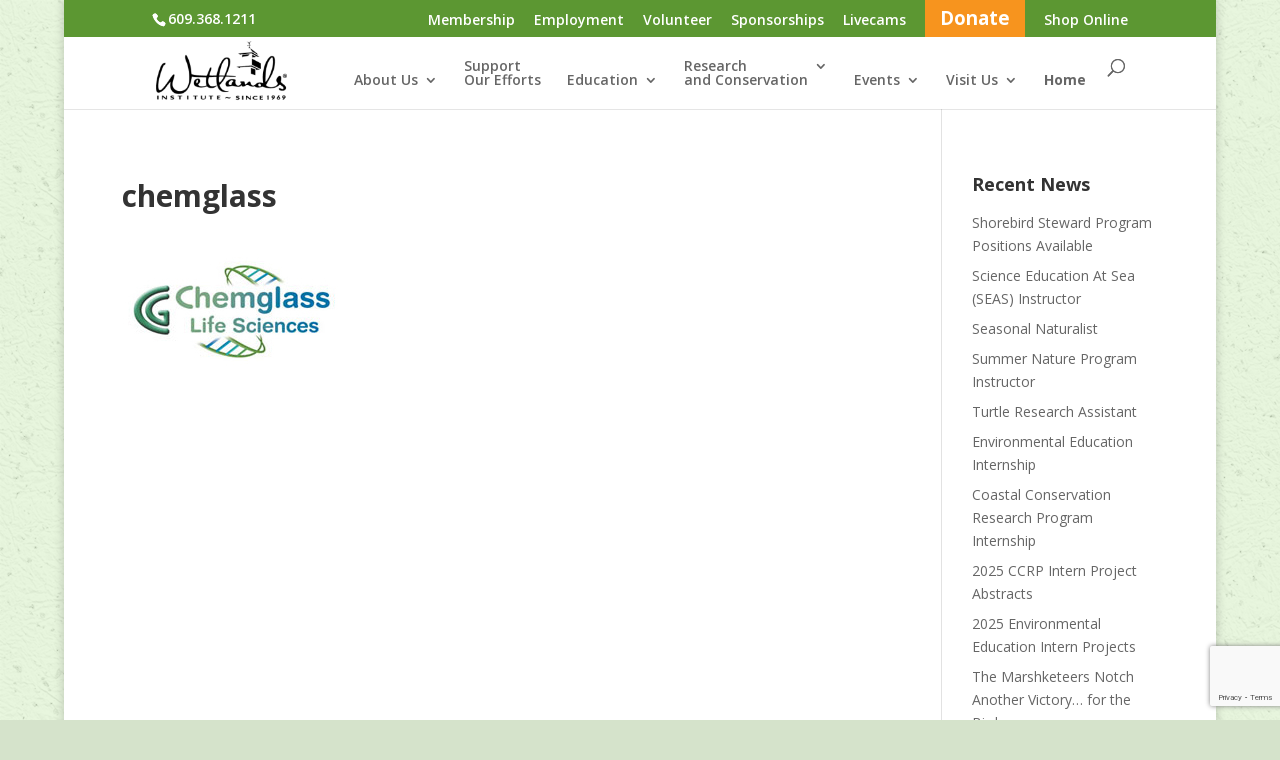

--- FILE ---
content_type: text/html; charset=utf-8
request_url: https://www.google.com/recaptcha/api2/anchor?ar=1&k=6LfTeIspAAAAADxGudiwCXVQOTTUVnt4qLlgl1do&co=aHR0cHM6Ly93ZXRsYW5kc2luc3RpdHV0ZS5vcmc6NDQz&hl=en&v=PoyoqOPhxBO7pBk68S4YbpHZ&size=invisible&anchor-ms=20000&execute-ms=30000&cb=6qfqa353b4mk
body_size: 48564
content:
<!DOCTYPE HTML><html dir="ltr" lang="en"><head><meta http-equiv="Content-Type" content="text/html; charset=UTF-8">
<meta http-equiv="X-UA-Compatible" content="IE=edge">
<title>reCAPTCHA</title>
<style type="text/css">
/* cyrillic-ext */
@font-face {
  font-family: 'Roboto';
  font-style: normal;
  font-weight: 400;
  font-stretch: 100%;
  src: url(//fonts.gstatic.com/s/roboto/v48/KFO7CnqEu92Fr1ME7kSn66aGLdTylUAMa3GUBHMdazTgWw.woff2) format('woff2');
  unicode-range: U+0460-052F, U+1C80-1C8A, U+20B4, U+2DE0-2DFF, U+A640-A69F, U+FE2E-FE2F;
}
/* cyrillic */
@font-face {
  font-family: 'Roboto';
  font-style: normal;
  font-weight: 400;
  font-stretch: 100%;
  src: url(//fonts.gstatic.com/s/roboto/v48/KFO7CnqEu92Fr1ME7kSn66aGLdTylUAMa3iUBHMdazTgWw.woff2) format('woff2');
  unicode-range: U+0301, U+0400-045F, U+0490-0491, U+04B0-04B1, U+2116;
}
/* greek-ext */
@font-face {
  font-family: 'Roboto';
  font-style: normal;
  font-weight: 400;
  font-stretch: 100%;
  src: url(//fonts.gstatic.com/s/roboto/v48/KFO7CnqEu92Fr1ME7kSn66aGLdTylUAMa3CUBHMdazTgWw.woff2) format('woff2');
  unicode-range: U+1F00-1FFF;
}
/* greek */
@font-face {
  font-family: 'Roboto';
  font-style: normal;
  font-weight: 400;
  font-stretch: 100%;
  src: url(//fonts.gstatic.com/s/roboto/v48/KFO7CnqEu92Fr1ME7kSn66aGLdTylUAMa3-UBHMdazTgWw.woff2) format('woff2');
  unicode-range: U+0370-0377, U+037A-037F, U+0384-038A, U+038C, U+038E-03A1, U+03A3-03FF;
}
/* math */
@font-face {
  font-family: 'Roboto';
  font-style: normal;
  font-weight: 400;
  font-stretch: 100%;
  src: url(//fonts.gstatic.com/s/roboto/v48/KFO7CnqEu92Fr1ME7kSn66aGLdTylUAMawCUBHMdazTgWw.woff2) format('woff2');
  unicode-range: U+0302-0303, U+0305, U+0307-0308, U+0310, U+0312, U+0315, U+031A, U+0326-0327, U+032C, U+032F-0330, U+0332-0333, U+0338, U+033A, U+0346, U+034D, U+0391-03A1, U+03A3-03A9, U+03B1-03C9, U+03D1, U+03D5-03D6, U+03F0-03F1, U+03F4-03F5, U+2016-2017, U+2034-2038, U+203C, U+2040, U+2043, U+2047, U+2050, U+2057, U+205F, U+2070-2071, U+2074-208E, U+2090-209C, U+20D0-20DC, U+20E1, U+20E5-20EF, U+2100-2112, U+2114-2115, U+2117-2121, U+2123-214F, U+2190, U+2192, U+2194-21AE, U+21B0-21E5, U+21F1-21F2, U+21F4-2211, U+2213-2214, U+2216-22FF, U+2308-230B, U+2310, U+2319, U+231C-2321, U+2336-237A, U+237C, U+2395, U+239B-23B7, U+23D0, U+23DC-23E1, U+2474-2475, U+25AF, U+25B3, U+25B7, U+25BD, U+25C1, U+25CA, U+25CC, U+25FB, U+266D-266F, U+27C0-27FF, U+2900-2AFF, U+2B0E-2B11, U+2B30-2B4C, U+2BFE, U+3030, U+FF5B, U+FF5D, U+1D400-1D7FF, U+1EE00-1EEFF;
}
/* symbols */
@font-face {
  font-family: 'Roboto';
  font-style: normal;
  font-weight: 400;
  font-stretch: 100%;
  src: url(//fonts.gstatic.com/s/roboto/v48/KFO7CnqEu92Fr1ME7kSn66aGLdTylUAMaxKUBHMdazTgWw.woff2) format('woff2');
  unicode-range: U+0001-000C, U+000E-001F, U+007F-009F, U+20DD-20E0, U+20E2-20E4, U+2150-218F, U+2190, U+2192, U+2194-2199, U+21AF, U+21E6-21F0, U+21F3, U+2218-2219, U+2299, U+22C4-22C6, U+2300-243F, U+2440-244A, U+2460-24FF, U+25A0-27BF, U+2800-28FF, U+2921-2922, U+2981, U+29BF, U+29EB, U+2B00-2BFF, U+4DC0-4DFF, U+FFF9-FFFB, U+10140-1018E, U+10190-1019C, U+101A0, U+101D0-101FD, U+102E0-102FB, U+10E60-10E7E, U+1D2C0-1D2D3, U+1D2E0-1D37F, U+1F000-1F0FF, U+1F100-1F1AD, U+1F1E6-1F1FF, U+1F30D-1F30F, U+1F315, U+1F31C, U+1F31E, U+1F320-1F32C, U+1F336, U+1F378, U+1F37D, U+1F382, U+1F393-1F39F, U+1F3A7-1F3A8, U+1F3AC-1F3AF, U+1F3C2, U+1F3C4-1F3C6, U+1F3CA-1F3CE, U+1F3D4-1F3E0, U+1F3ED, U+1F3F1-1F3F3, U+1F3F5-1F3F7, U+1F408, U+1F415, U+1F41F, U+1F426, U+1F43F, U+1F441-1F442, U+1F444, U+1F446-1F449, U+1F44C-1F44E, U+1F453, U+1F46A, U+1F47D, U+1F4A3, U+1F4B0, U+1F4B3, U+1F4B9, U+1F4BB, U+1F4BF, U+1F4C8-1F4CB, U+1F4D6, U+1F4DA, U+1F4DF, U+1F4E3-1F4E6, U+1F4EA-1F4ED, U+1F4F7, U+1F4F9-1F4FB, U+1F4FD-1F4FE, U+1F503, U+1F507-1F50B, U+1F50D, U+1F512-1F513, U+1F53E-1F54A, U+1F54F-1F5FA, U+1F610, U+1F650-1F67F, U+1F687, U+1F68D, U+1F691, U+1F694, U+1F698, U+1F6AD, U+1F6B2, U+1F6B9-1F6BA, U+1F6BC, U+1F6C6-1F6CF, U+1F6D3-1F6D7, U+1F6E0-1F6EA, U+1F6F0-1F6F3, U+1F6F7-1F6FC, U+1F700-1F7FF, U+1F800-1F80B, U+1F810-1F847, U+1F850-1F859, U+1F860-1F887, U+1F890-1F8AD, U+1F8B0-1F8BB, U+1F8C0-1F8C1, U+1F900-1F90B, U+1F93B, U+1F946, U+1F984, U+1F996, U+1F9E9, U+1FA00-1FA6F, U+1FA70-1FA7C, U+1FA80-1FA89, U+1FA8F-1FAC6, U+1FACE-1FADC, U+1FADF-1FAE9, U+1FAF0-1FAF8, U+1FB00-1FBFF;
}
/* vietnamese */
@font-face {
  font-family: 'Roboto';
  font-style: normal;
  font-weight: 400;
  font-stretch: 100%;
  src: url(//fonts.gstatic.com/s/roboto/v48/KFO7CnqEu92Fr1ME7kSn66aGLdTylUAMa3OUBHMdazTgWw.woff2) format('woff2');
  unicode-range: U+0102-0103, U+0110-0111, U+0128-0129, U+0168-0169, U+01A0-01A1, U+01AF-01B0, U+0300-0301, U+0303-0304, U+0308-0309, U+0323, U+0329, U+1EA0-1EF9, U+20AB;
}
/* latin-ext */
@font-face {
  font-family: 'Roboto';
  font-style: normal;
  font-weight: 400;
  font-stretch: 100%;
  src: url(//fonts.gstatic.com/s/roboto/v48/KFO7CnqEu92Fr1ME7kSn66aGLdTylUAMa3KUBHMdazTgWw.woff2) format('woff2');
  unicode-range: U+0100-02BA, U+02BD-02C5, U+02C7-02CC, U+02CE-02D7, U+02DD-02FF, U+0304, U+0308, U+0329, U+1D00-1DBF, U+1E00-1E9F, U+1EF2-1EFF, U+2020, U+20A0-20AB, U+20AD-20C0, U+2113, U+2C60-2C7F, U+A720-A7FF;
}
/* latin */
@font-face {
  font-family: 'Roboto';
  font-style: normal;
  font-weight: 400;
  font-stretch: 100%;
  src: url(//fonts.gstatic.com/s/roboto/v48/KFO7CnqEu92Fr1ME7kSn66aGLdTylUAMa3yUBHMdazQ.woff2) format('woff2');
  unicode-range: U+0000-00FF, U+0131, U+0152-0153, U+02BB-02BC, U+02C6, U+02DA, U+02DC, U+0304, U+0308, U+0329, U+2000-206F, U+20AC, U+2122, U+2191, U+2193, U+2212, U+2215, U+FEFF, U+FFFD;
}
/* cyrillic-ext */
@font-face {
  font-family: 'Roboto';
  font-style: normal;
  font-weight: 500;
  font-stretch: 100%;
  src: url(//fonts.gstatic.com/s/roboto/v48/KFO7CnqEu92Fr1ME7kSn66aGLdTylUAMa3GUBHMdazTgWw.woff2) format('woff2');
  unicode-range: U+0460-052F, U+1C80-1C8A, U+20B4, U+2DE0-2DFF, U+A640-A69F, U+FE2E-FE2F;
}
/* cyrillic */
@font-face {
  font-family: 'Roboto';
  font-style: normal;
  font-weight: 500;
  font-stretch: 100%;
  src: url(//fonts.gstatic.com/s/roboto/v48/KFO7CnqEu92Fr1ME7kSn66aGLdTylUAMa3iUBHMdazTgWw.woff2) format('woff2');
  unicode-range: U+0301, U+0400-045F, U+0490-0491, U+04B0-04B1, U+2116;
}
/* greek-ext */
@font-face {
  font-family: 'Roboto';
  font-style: normal;
  font-weight: 500;
  font-stretch: 100%;
  src: url(//fonts.gstatic.com/s/roboto/v48/KFO7CnqEu92Fr1ME7kSn66aGLdTylUAMa3CUBHMdazTgWw.woff2) format('woff2');
  unicode-range: U+1F00-1FFF;
}
/* greek */
@font-face {
  font-family: 'Roboto';
  font-style: normal;
  font-weight: 500;
  font-stretch: 100%;
  src: url(//fonts.gstatic.com/s/roboto/v48/KFO7CnqEu92Fr1ME7kSn66aGLdTylUAMa3-UBHMdazTgWw.woff2) format('woff2');
  unicode-range: U+0370-0377, U+037A-037F, U+0384-038A, U+038C, U+038E-03A1, U+03A3-03FF;
}
/* math */
@font-face {
  font-family: 'Roboto';
  font-style: normal;
  font-weight: 500;
  font-stretch: 100%;
  src: url(//fonts.gstatic.com/s/roboto/v48/KFO7CnqEu92Fr1ME7kSn66aGLdTylUAMawCUBHMdazTgWw.woff2) format('woff2');
  unicode-range: U+0302-0303, U+0305, U+0307-0308, U+0310, U+0312, U+0315, U+031A, U+0326-0327, U+032C, U+032F-0330, U+0332-0333, U+0338, U+033A, U+0346, U+034D, U+0391-03A1, U+03A3-03A9, U+03B1-03C9, U+03D1, U+03D5-03D6, U+03F0-03F1, U+03F4-03F5, U+2016-2017, U+2034-2038, U+203C, U+2040, U+2043, U+2047, U+2050, U+2057, U+205F, U+2070-2071, U+2074-208E, U+2090-209C, U+20D0-20DC, U+20E1, U+20E5-20EF, U+2100-2112, U+2114-2115, U+2117-2121, U+2123-214F, U+2190, U+2192, U+2194-21AE, U+21B0-21E5, U+21F1-21F2, U+21F4-2211, U+2213-2214, U+2216-22FF, U+2308-230B, U+2310, U+2319, U+231C-2321, U+2336-237A, U+237C, U+2395, U+239B-23B7, U+23D0, U+23DC-23E1, U+2474-2475, U+25AF, U+25B3, U+25B7, U+25BD, U+25C1, U+25CA, U+25CC, U+25FB, U+266D-266F, U+27C0-27FF, U+2900-2AFF, U+2B0E-2B11, U+2B30-2B4C, U+2BFE, U+3030, U+FF5B, U+FF5D, U+1D400-1D7FF, U+1EE00-1EEFF;
}
/* symbols */
@font-face {
  font-family: 'Roboto';
  font-style: normal;
  font-weight: 500;
  font-stretch: 100%;
  src: url(//fonts.gstatic.com/s/roboto/v48/KFO7CnqEu92Fr1ME7kSn66aGLdTylUAMaxKUBHMdazTgWw.woff2) format('woff2');
  unicode-range: U+0001-000C, U+000E-001F, U+007F-009F, U+20DD-20E0, U+20E2-20E4, U+2150-218F, U+2190, U+2192, U+2194-2199, U+21AF, U+21E6-21F0, U+21F3, U+2218-2219, U+2299, U+22C4-22C6, U+2300-243F, U+2440-244A, U+2460-24FF, U+25A0-27BF, U+2800-28FF, U+2921-2922, U+2981, U+29BF, U+29EB, U+2B00-2BFF, U+4DC0-4DFF, U+FFF9-FFFB, U+10140-1018E, U+10190-1019C, U+101A0, U+101D0-101FD, U+102E0-102FB, U+10E60-10E7E, U+1D2C0-1D2D3, U+1D2E0-1D37F, U+1F000-1F0FF, U+1F100-1F1AD, U+1F1E6-1F1FF, U+1F30D-1F30F, U+1F315, U+1F31C, U+1F31E, U+1F320-1F32C, U+1F336, U+1F378, U+1F37D, U+1F382, U+1F393-1F39F, U+1F3A7-1F3A8, U+1F3AC-1F3AF, U+1F3C2, U+1F3C4-1F3C6, U+1F3CA-1F3CE, U+1F3D4-1F3E0, U+1F3ED, U+1F3F1-1F3F3, U+1F3F5-1F3F7, U+1F408, U+1F415, U+1F41F, U+1F426, U+1F43F, U+1F441-1F442, U+1F444, U+1F446-1F449, U+1F44C-1F44E, U+1F453, U+1F46A, U+1F47D, U+1F4A3, U+1F4B0, U+1F4B3, U+1F4B9, U+1F4BB, U+1F4BF, U+1F4C8-1F4CB, U+1F4D6, U+1F4DA, U+1F4DF, U+1F4E3-1F4E6, U+1F4EA-1F4ED, U+1F4F7, U+1F4F9-1F4FB, U+1F4FD-1F4FE, U+1F503, U+1F507-1F50B, U+1F50D, U+1F512-1F513, U+1F53E-1F54A, U+1F54F-1F5FA, U+1F610, U+1F650-1F67F, U+1F687, U+1F68D, U+1F691, U+1F694, U+1F698, U+1F6AD, U+1F6B2, U+1F6B9-1F6BA, U+1F6BC, U+1F6C6-1F6CF, U+1F6D3-1F6D7, U+1F6E0-1F6EA, U+1F6F0-1F6F3, U+1F6F7-1F6FC, U+1F700-1F7FF, U+1F800-1F80B, U+1F810-1F847, U+1F850-1F859, U+1F860-1F887, U+1F890-1F8AD, U+1F8B0-1F8BB, U+1F8C0-1F8C1, U+1F900-1F90B, U+1F93B, U+1F946, U+1F984, U+1F996, U+1F9E9, U+1FA00-1FA6F, U+1FA70-1FA7C, U+1FA80-1FA89, U+1FA8F-1FAC6, U+1FACE-1FADC, U+1FADF-1FAE9, U+1FAF0-1FAF8, U+1FB00-1FBFF;
}
/* vietnamese */
@font-face {
  font-family: 'Roboto';
  font-style: normal;
  font-weight: 500;
  font-stretch: 100%;
  src: url(//fonts.gstatic.com/s/roboto/v48/KFO7CnqEu92Fr1ME7kSn66aGLdTylUAMa3OUBHMdazTgWw.woff2) format('woff2');
  unicode-range: U+0102-0103, U+0110-0111, U+0128-0129, U+0168-0169, U+01A0-01A1, U+01AF-01B0, U+0300-0301, U+0303-0304, U+0308-0309, U+0323, U+0329, U+1EA0-1EF9, U+20AB;
}
/* latin-ext */
@font-face {
  font-family: 'Roboto';
  font-style: normal;
  font-weight: 500;
  font-stretch: 100%;
  src: url(//fonts.gstatic.com/s/roboto/v48/KFO7CnqEu92Fr1ME7kSn66aGLdTylUAMa3KUBHMdazTgWw.woff2) format('woff2');
  unicode-range: U+0100-02BA, U+02BD-02C5, U+02C7-02CC, U+02CE-02D7, U+02DD-02FF, U+0304, U+0308, U+0329, U+1D00-1DBF, U+1E00-1E9F, U+1EF2-1EFF, U+2020, U+20A0-20AB, U+20AD-20C0, U+2113, U+2C60-2C7F, U+A720-A7FF;
}
/* latin */
@font-face {
  font-family: 'Roboto';
  font-style: normal;
  font-weight: 500;
  font-stretch: 100%;
  src: url(//fonts.gstatic.com/s/roboto/v48/KFO7CnqEu92Fr1ME7kSn66aGLdTylUAMa3yUBHMdazQ.woff2) format('woff2');
  unicode-range: U+0000-00FF, U+0131, U+0152-0153, U+02BB-02BC, U+02C6, U+02DA, U+02DC, U+0304, U+0308, U+0329, U+2000-206F, U+20AC, U+2122, U+2191, U+2193, U+2212, U+2215, U+FEFF, U+FFFD;
}
/* cyrillic-ext */
@font-face {
  font-family: 'Roboto';
  font-style: normal;
  font-weight: 900;
  font-stretch: 100%;
  src: url(//fonts.gstatic.com/s/roboto/v48/KFO7CnqEu92Fr1ME7kSn66aGLdTylUAMa3GUBHMdazTgWw.woff2) format('woff2');
  unicode-range: U+0460-052F, U+1C80-1C8A, U+20B4, U+2DE0-2DFF, U+A640-A69F, U+FE2E-FE2F;
}
/* cyrillic */
@font-face {
  font-family: 'Roboto';
  font-style: normal;
  font-weight: 900;
  font-stretch: 100%;
  src: url(//fonts.gstatic.com/s/roboto/v48/KFO7CnqEu92Fr1ME7kSn66aGLdTylUAMa3iUBHMdazTgWw.woff2) format('woff2');
  unicode-range: U+0301, U+0400-045F, U+0490-0491, U+04B0-04B1, U+2116;
}
/* greek-ext */
@font-face {
  font-family: 'Roboto';
  font-style: normal;
  font-weight: 900;
  font-stretch: 100%;
  src: url(//fonts.gstatic.com/s/roboto/v48/KFO7CnqEu92Fr1ME7kSn66aGLdTylUAMa3CUBHMdazTgWw.woff2) format('woff2');
  unicode-range: U+1F00-1FFF;
}
/* greek */
@font-face {
  font-family: 'Roboto';
  font-style: normal;
  font-weight: 900;
  font-stretch: 100%;
  src: url(//fonts.gstatic.com/s/roboto/v48/KFO7CnqEu92Fr1ME7kSn66aGLdTylUAMa3-UBHMdazTgWw.woff2) format('woff2');
  unicode-range: U+0370-0377, U+037A-037F, U+0384-038A, U+038C, U+038E-03A1, U+03A3-03FF;
}
/* math */
@font-face {
  font-family: 'Roboto';
  font-style: normal;
  font-weight: 900;
  font-stretch: 100%;
  src: url(//fonts.gstatic.com/s/roboto/v48/KFO7CnqEu92Fr1ME7kSn66aGLdTylUAMawCUBHMdazTgWw.woff2) format('woff2');
  unicode-range: U+0302-0303, U+0305, U+0307-0308, U+0310, U+0312, U+0315, U+031A, U+0326-0327, U+032C, U+032F-0330, U+0332-0333, U+0338, U+033A, U+0346, U+034D, U+0391-03A1, U+03A3-03A9, U+03B1-03C9, U+03D1, U+03D5-03D6, U+03F0-03F1, U+03F4-03F5, U+2016-2017, U+2034-2038, U+203C, U+2040, U+2043, U+2047, U+2050, U+2057, U+205F, U+2070-2071, U+2074-208E, U+2090-209C, U+20D0-20DC, U+20E1, U+20E5-20EF, U+2100-2112, U+2114-2115, U+2117-2121, U+2123-214F, U+2190, U+2192, U+2194-21AE, U+21B0-21E5, U+21F1-21F2, U+21F4-2211, U+2213-2214, U+2216-22FF, U+2308-230B, U+2310, U+2319, U+231C-2321, U+2336-237A, U+237C, U+2395, U+239B-23B7, U+23D0, U+23DC-23E1, U+2474-2475, U+25AF, U+25B3, U+25B7, U+25BD, U+25C1, U+25CA, U+25CC, U+25FB, U+266D-266F, U+27C0-27FF, U+2900-2AFF, U+2B0E-2B11, U+2B30-2B4C, U+2BFE, U+3030, U+FF5B, U+FF5D, U+1D400-1D7FF, U+1EE00-1EEFF;
}
/* symbols */
@font-face {
  font-family: 'Roboto';
  font-style: normal;
  font-weight: 900;
  font-stretch: 100%;
  src: url(//fonts.gstatic.com/s/roboto/v48/KFO7CnqEu92Fr1ME7kSn66aGLdTylUAMaxKUBHMdazTgWw.woff2) format('woff2');
  unicode-range: U+0001-000C, U+000E-001F, U+007F-009F, U+20DD-20E0, U+20E2-20E4, U+2150-218F, U+2190, U+2192, U+2194-2199, U+21AF, U+21E6-21F0, U+21F3, U+2218-2219, U+2299, U+22C4-22C6, U+2300-243F, U+2440-244A, U+2460-24FF, U+25A0-27BF, U+2800-28FF, U+2921-2922, U+2981, U+29BF, U+29EB, U+2B00-2BFF, U+4DC0-4DFF, U+FFF9-FFFB, U+10140-1018E, U+10190-1019C, U+101A0, U+101D0-101FD, U+102E0-102FB, U+10E60-10E7E, U+1D2C0-1D2D3, U+1D2E0-1D37F, U+1F000-1F0FF, U+1F100-1F1AD, U+1F1E6-1F1FF, U+1F30D-1F30F, U+1F315, U+1F31C, U+1F31E, U+1F320-1F32C, U+1F336, U+1F378, U+1F37D, U+1F382, U+1F393-1F39F, U+1F3A7-1F3A8, U+1F3AC-1F3AF, U+1F3C2, U+1F3C4-1F3C6, U+1F3CA-1F3CE, U+1F3D4-1F3E0, U+1F3ED, U+1F3F1-1F3F3, U+1F3F5-1F3F7, U+1F408, U+1F415, U+1F41F, U+1F426, U+1F43F, U+1F441-1F442, U+1F444, U+1F446-1F449, U+1F44C-1F44E, U+1F453, U+1F46A, U+1F47D, U+1F4A3, U+1F4B0, U+1F4B3, U+1F4B9, U+1F4BB, U+1F4BF, U+1F4C8-1F4CB, U+1F4D6, U+1F4DA, U+1F4DF, U+1F4E3-1F4E6, U+1F4EA-1F4ED, U+1F4F7, U+1F4F9-1F4FB, U+1F4FD-1F4FE, U+1F503, U+1F507-1F50B, U+1F50D, U+1F512-1F513, U+1F53E-1F54A, U+1F54F-1F5FA, U+1F610, U+1F650-1F67F, U+1F687, U+1F68D, U+1F691, U+1F694, U+1F698, U+1F6AD, U+1F6B2, U+1F6B9-1F6BA, U+1F6BC, U+1F6C6-1F6CF, U+1F6D3-1F6D7, U+1F6E0-1F6EA, U+1F6F0-1F6F3, U+1F6F7-1F6FC, U+1F700-1F7FF, U+1F800-1F80B, U+1F810-1F847, U+1F850-1F859, U+1F860-1F887, U+1F890-1F8AD, U+1F8B0-1F8BB, U+1F8C0-1F8C1, U+1F900-1F90B, U+1F93B, U+1F946, U+1F984, U+1F996, U+1F9E9, U+1FA00-1FA6F, U+1FA70-1FA7C, U+1FA80-1FA89, U+1FA8F-1FAC6, U+1FACE-1FADC, U+1FADF-1FAE9, U+1FAF0-1FAF8, U+1FB00-1FBFF;
}
/* vietnamese */
@font-face {
  font-family: 'Roboto';
  font-style: normal;
  font-weight: 900;
  font-stretch: 100%;
  src: url(//fonts.gstatic.com/s/roboto/v48/KFO7CnqEu92Fr1ME7kSn66aGLdTylUAMa3OUBHMdazTgWw.woff2) format('woff2');
  unicode-range: U+0102-0103, U+0110-0111, U+0128-0129, U+0168-0169, U+01A0-01A1, U+01AF-01B0, U+0300-0301, U+0303-0304, U+0308-0309, U+0323, U+0329, U+1EA0-1EF9, U+20AB;
}
/* latin-ext */
@font-face {
  font-family: 'Roboto';
  font-style: normal;
  font-weight: 900;
  font-stretch: 100%;
  src: url(//fonts.gstatic.com/s/roboto/v48/KFO7CnqEu92Fr1ME7kSn66aGLdTylUAMa3KUBHMdazTgWw.woff2) format('woff2');
  unicode-range: U+0100-02BA, U+02BD-02C5, U+02C7-02CC, U+02CE-02D7, U+02DD-02FF, U+0304, U+0308, U+0329, U+1D00-1DBF, U+1E00-1E9F, U+1EF2-1EFF, U+2020, U+20A0-20AB, U+20AD-20C0, U+2113, U+2C60-2C7F, U+A720-A7FF;
}
/* latin */
@font-face {
  font-family: 'Roboto';
  font-style: normal;
  font-weight: 900;
  font-stretch: 100%;
  src: url(//fonts.gstatic.com/s/roboto/v48/KFO7CnqEu92Fr1ME7kSn66aGLdTylUAMa3yUBHMdazQ.woff2) format('woff2');
  unicode-range: U+0000-00FF, U+0131, U+0152-0153, U+02BB-02BC, U+02C6, U+02DA, U+02DC, U+0304, U+0308, U+0329, U+2000-206F, U+20AC, U+2122, U+2191, U+2193, U+2212, U+2215, U+FEFF, U+FFFD;
}

</style>
<link rel="stylesheet" type="text/css" href="https://www.gstatic.com/recaptcha/releases/PoyoqOPhxBO7pBk68S4YbpHZ/styles__ltr.css">
<script nonce="WSsD2Sseohx4KmbB9JYq9Q" type="text/javascript">window['__recaptcha_api'] = 'https://www.google.com/recaptcha/api2/';</script>
<script type="text/javascript" src="https://www.gstatic.com/recaptcha/releases/PoyoqOPhxBO7pBk68S4YbpHZ/recaptcha__en.js" nonce="WSsD2Sseohx4KmbB9JYq9Q">
      
    </script></head>
<body><div id="rc-anchor-alert" class="rc-anchor-alert"></div>
<input type="hidden" id="recaptcha-token" value="[base64]">
<script type="text/javascript" nonce="WSsD2Sseohx4KmbB9JYq9Q">
      recaptcha.anchor.Main.init("[\x22ainput\x22,[\x22bgdata\x22,\x22\x22,\[base64]/[base64]/MjU1Ong/[base64]/[base64]/[base64]/[base64]/[base64]/[base64]/[base64]/[base64]/[base64]/[base64]/[base64]/[base64]/[base64]/[base64]/[base64]\\u003d\x22,\[base64]\\u003d\\u003d\x22,\x22wrfCj8OdWcO4ZT3CvMOLw7FFw7/[base64]/ChcKoUMOnX8OyLsKoLcOHwqlOCzHDlcOqCHDDocKbw6MmK8OLw6xMwq/[base64]/Cq8K9w57CgsO9b8Onw7gYwprCosK/IncPUzIpCcKXwqXCjGvDnlTCnwEswo0TwpLClsOoA8KvGAHDiFULb8OdwprCtUxVfmktwqjClQh3w710UW3DgAzCnXENGcKaw4HDvMK3w7o5CErDoMOBwr3CuMO/AsOrQMO/f8K1w7fDkFTDrRDDscOxK8K6LA3CixN2IMO0wo8jEMOFwrssE8KRw6BOwpByAsOuwqDDnMKDSTcRw5DDlsKvPSfDh1XCnMOOETXDtyJWLVVJw7nCnXnDpCTDuQ8nR1/DrhrChEx6Ziwjw4zDhcKDS2jDvG1oPhNqX8OMwozCvH9Nw6YDwq4Hw44jwpHCgcKpGAHDv8KlwpsMwo3DoXUCw5dAGXVVEXXCj1zCo2wMw5MfCcOeKjMGw53CqsOZwpfDqgo6B8Kdw6JVZFABwp7ClsKIwrTDisKdw47CoMOEw5/DhsKFS3dBwp/CrxlDPTPDoMOGKMOyw5rDisOPw51kw6HCjsKRwoXCpsK9DljCsylSwo7CtXPCom/Ds8Oew5o8asKhWsKHGgjCgShBwpTCo8OUwohLw5PDpcKmwrbDiGM7B8OowpjCscKYw517a8OgeHzChcOWGz3Do8K+R8KOb3FGdlZyw6kaeEpUVsOTZsK+w57CscKbw5cYecKjecKIJRRpBsKnw77Dkl3Dt3HCvm3CnnUxBMOWeMOpw41vw6URwoVdFh/CtcKLWyfCmsKiXsKxw4MQw6U8JcKiw6nCr8OmwrrDojnCnsKnw6TCh8KaSn/CqHQ/X8OMwpTDoMOtwr1uBy0nDTfCmwVmwqbCo0wRw6PDr8Onw6fCo8OXwrPDp2LDmMODw5PDl0XCnljCoMKjLQNnwqJDSUbCjsOYw6TCiAjDrGvDssO/MCJDwr4Iw70DTGQnLnVgUS9fT8KBPcOnBsKDwo/CpTPCscOTw7EaSjx3OX/DiWhmw43CvcOzw5zCmlR6wpbDlDd8w5DClgcpw6U0MMKUwogpPsKyw6wFQT0cw57DtHJsXWgpesK0w6tYRQUsMsKsYjfDgcKgOlTCrsK1JcOBIX3DhsKMw6NwLcKZw6pjwr3Dr2h/[base64]/CoMOwwqhZwoLDl8K9wod1S8Ojwp5+wrwrwoTDol4nw6xwYcOnwoZbY8OpwqTCjcObw5g0wq3Cj8OidsKhw6hYwovCuisuA8OVw6Inw4vCkFfCtWHDkxMawp1BT13CsEzDhy08wp7DrMOjRgpYw7BsFWvCssOHw7/Csx7DjDjDpB7CkMOlwo1ew5Yqw5HClmfCj8KCcMK1w48wTVd2w40+wpJybXh7bcKmw4R0wp/DiAQRwqXCiGTCsHnCpEJFwoXCiMKrw5/CkCEEwqhZw7RCNMONwo/CnMO0wqLCk8KaYk1XwrXClMKmUxzDqMOZw6Mmw4zDhsKAw6Fmfm3DlsKnACPCjcKmwotSbDhfw5lIFsOEw7LCvMO6OncjwrkefsOUwp19Kzdow4BLUU/DssKbbSfDiE0BV8OtwpjCg8ORw6TDrMOWw418w7PDj8Kewq9gw7rDl8OWwq3DpcOESRAUw6bCgMOTw5rDrxo9AgBgw5fDi8O8ClHDgVvDhsOaYFXChsKMQ8K2wqvDncORw6nCocK7wqhVw7YOwp91w4PDvn7Ct2DDgGXDm8Kvw7HDsSBDwpBLSMKXBMKaQ8O/wobCmsKpV8Ktwq9vFS57PsK2CMOMw7YcwpVPYsKgwo8Edi1lw55qfcKTwrc0w5PDl2pJWTfDlMOEwoTCu8O+JTDCocOowpZowoklw6JtJsO5a0p5HsODTcKEVcOcCzbCvXd7w6PDr14Dw6A3wrQYw5DCkVACP8Oxw4fDl3ACwoLCigbCrcKULl/DocOgD353VnMvKMKfw6fCulbCj8OTw7nDmlLDrMOqSg3DmSNNwr5qw41rwpvCmMKNwoYXR8K2SQzDgG/CpBjCkB3DrV4pw6/[base64]/SsKgOzLDmsKvVBzCgMKEwqkfwp8JITHCmsO6wrEDecOjwq05QMKQQ8OQM8K1ODANwowdw5t+wobDrGHDsUzCt8OvwrvDssKaNMKEwrLCmj3DmcKbR8KCDhIXUS5HPMKbwo/DnzIbw5jCrm/[base64]/Ck8KCPxYPKQjDn8O0XgbDsMOJwpsdw5DCnGYWw402w4LCjhXCmsOWwqbCtsOtPMOzAcOLCMKMEsOfw6tmTMO9w6bCi3Ihf8OANMKdSsOmG8OmWg3ChMK4wp8qAz3CpXzCiMOXw6/Cu2QFwqtTw5rDt0fCkCVQwqbCsMONw4TChU8lw60aSMOjOsO0wphYWcOIMkZdw7DCgQDDnMK0wqISFsKMLw8RwpEHwpoPPBnDvWk8w48hw5dJw63DvGvCmEIbw4zDrCN5KjDChShFwoDCjBXDvzbCusO2TmQywpHCoQ/[base64]/CocO1wqTCj8KfNsO7w7cSw4HChisRLcOmAcKQw7fDnMKiwoTCgMKQZsKFw7jCgClVwo5XwpVSc0/Ds1rDugBjfDtRw753AsOTM8KHw5xOB8KvMMOSahkIw7fCocKDw5HDlE/CvwrDiFUCw6gLwqYUwoLCk3InwpvDg0FsHMKXwpo3wrDCjcK/w6oKwqAaOsKEZkLDpG53McKUKhwkwprDvsOQYsOKOl0uw697R8KSN8KTw6lrw6PCjcOuUjIVw5A5wqLCkVTCl8OmK8OgGDjDpsOwwopWw4c0w4TDvl/DqE9aw5s1KAXClRNVHcOgwprDp1gSw5nClsKAZWgBwrbClsOyw4jCp8OCVhsLwpcjwrrDtgw3HkjDhSPDpcKXwo3CukQIBsKPGMKRwoDDq1vDqVTChcKKfVAZw5w/DjbDnsKSTMOdwq7DhXTClMKew44JR2dEw4zDncOzwqp5w7XDj3/[base64]/CocKvwqjDpmhew4IzwpPCiF5mwpvDpk7DuMKfw499w7TDksKzwqxQZcOEBsKnwrjDp8K0w7VgVnAvw5V6w6bClhLCrScRBxZXFjbCvsOUcMKZwocmUsKUfsKydhhXUMORKDwlwpJ9w5sDP8KkVcO8w7rCiELCuxEmF8Kkwq3DpjYuX8KKKMOYemc6w5vDh8O1OE/DpMKfw6RnWAnCmMOqwqZjeMKKVyPDknB1wrRywr3DkMO6UsOywqDCisO8wqLCsFhhw5TCjcKIR2vDgcOnw78hMsOGEGgGJsKcB8Oxw6/[base64]/wqRHEQLDq8KDw4NOw5vDmsOHQ8KkXhFFNgV9WMOUwp/[base64]/DrnTDpzpGCx7Dj8KaV23CjnDDsMKSPAXCjMKHw6vCvMKtB0otADhUfcKNw4QgWS3CrFcOw5LDuE8Lw6sFwrXCs8OYesO/[base64]/ClSzCuCIpwoTDn8Kjw4zCrMO6w71zWsOAbsODRMKEFUjCt8KiKSdXwpHDlX9rw7ocOCwvPk8Tw4rChsOYwpjDn8K0wrd0w5AVfmMIwrh+MTHClsOFwpbDqcKLw6bDviXCrUAOw73Cn8ONG8OmehXCu3rCm0zCucKTXgUTaG7Ch33DjMKUwoJ3ahdwwrzDrWQGcn/[base64]/[base64]/DncOtPcO/EcO4Sjwcw79Iw57CicKJw4zCuMOYJ8Otw4xFwr1TTsO7wp3DlmRvPcKDGMOkwoI9OzLChA7Dgl/DuxPDnsO/w61vw4nDosO8w7FeNznCujzCoRtwwoomcX/CmAjCs8Kmw5V5B1g0w47CssK0w6LCn8KAFAI3w4oXwooGKhdtSMKOezPDtcOQw5HCt8K0wrLDl8OWw6/Ci2jCm8K3FnHCqHkKQFEZwq/DjcO6HsKtLsKUBGzDgMKNw6EPacKEeyEoZMK2csOkfirCjTPDiMObwqDCnsOobcKHw53DusK4w4HChG4Rw6Qrw4A8BUA3el5nwrjDun7ChHTDmgLDvW3DlmzDr2/DncOVw5hFDUTChXBNMMO9wr8zwoLDsMK9wp4Rw6NRDcKaIMKqwpR0HsOawpDCqsK1w4tDw7lyw6sWw4VKXsOTwqRIDRfCikY/[base64]/bBcocMKRw6VuW8OQw4zDh8KNw4M7NBHCk8OrEsKwwoDDsD3ChwcUwr4qw6dYwrQjd8O5Q8K9w5EXQHrDonDCpHPDh8OnWyVCcDAAw73DikJnNMKQwp1bwqAWwpHDkEnDosO6LcOAbcKUIsOCwqkMwpkbXnsfPGhQwrMww6Q/w5M3Nx/DosKOX8O8w41QwqXCh8K1w4vCljNMw6bCocOhIMKSwqPCiMKdKl3CnXDDpsKAwozCrcKPb8O5QiDCucKew53Dl0bCp8KqNQ/Cv8KPUUwaw6s+w4PDkW7Du0rDm8Kpw5g8JEXDrH3DmMKPQcOuXcOSZcO9PXPDj3xKw4FsOsKYRxdZVFdiwqjCvMOFIGvDvsK9w4fDrMOxS18GVSzCvsONf8OZRwsCHU1uwpzChhZaw6LDqsKeLwwqworCl8KLwr9Lw7Mpw5LDgm5nw60PNBZTw6DDmcKgwpTCo0/DhBZdUsKQPsOJwqLDg8OBw54vF11VRFpOQMOHUMORAsKJUwfCqMKIYsOlCsKww4fCgDnDgw5sakcgwo3DlsOjC1PCqMO5ah3Cv8KXS1rDg1fDhyzDsUTCmMO5w4cKw73DjkN/fzzDvsOkWcO8woJwaxzCkMKYHmQFwpkqehwGO28Iw7vChMKmwrBFwo7CvcOpP8KeX8KFOBLCjMKBAMOtRMOXw5B/BT7ClcO1R8O1OsK6w7FHPgYlwpfDrn1wJcOSwqXCj8OZwrV/[base64]/CiMK+JBEWw5rCu8KLecOrAx/[base64]/acOHGMKKHy5GaCXCssKYF8OZwo0PAT0rJcOBwqZMP8OJKMOUNsKZwpTDkMOSwrcDZcOWNw/[base64]/CpwvCmEfDhcKAMU7DjMKhDMO7TcOwDkhqw4DCm0TDkAsEw5nCjMOgw4RgMsK/fxdwAsK6w60Jwr7DnMO5F8KUczZVwqfCpFnDkQkTBH3Cj8O1wqp/[base64]/CiMOQwpHCuMODIsODwohNUMObwq3DoMOzwqLDlsOhw7AyL8K+LcOSw4LDp8OMwoprwqjCg8OzQAl/[base64]/CnMOtwpPCiQk3U1NpTcKvwqDCvDdZwq0zWcK1wr5QH8K8w6/[base64]/Cs8K8CsOELcOcMB/DjsO1wpfCnh3Do3x/ZMO5wqbDr8Ozw7NbwoIuwofCmVPDuChoHsKIwrTDjsKtCE0iRsKWw6kOwqzDhEXDvMK8TkJPw480wq4/[base64]/YHXCpF0/[base64]/dmvDvsK+Vg7Dq03Do8OSCcO2GGnDhsK+Sm8eVll5W8KMESUaw7hwR8K/w7xnw5/CgC8TwqrDl8KXw7DCusOHJcKqfHknOBN2RC3DlcK8GX9mUcKLbnXChsKqw5DDkHEdw53Cn8OUfA8Pw687bMK3JsKQGwXDhMKBwooPSVzCmMOlbsKlw7k5w4zDqhfCsBLDlzJQw70bwp/DlcOwwppKFHTDsMOswofDvDpZw4/DicK0L8Ktw7bDpSLDjMOJwrbCg8KVwr/CnMOawqnClE/DuMOJwrxdQAwSwojDosOGwrHDpC0mZm7Cn1Nqe8KTFsO+w67DqsKlwo1/woVAUMOCdSrDiSPDqmPDncOQA8OTw6BHEsOJRcOswpTCh8OjP8OuFMO1w6/CpV9rBsKKZm/[base64]/DlHHCssOuwpc0CVnCqsK6TsKJcnc1w7VfwofDnsKuwo/[base64]/Dvm5Zwr7DmcKoUnTCsCFdNQHClsO9RMOKw5vCncKCwpINK3DDosKSw6vCl8KsdcKWBHbCkXFgw49iwo/CicK8wqLCkMOVXcO+w45Owr5jwqrCn8OBQ2ZwRXt3wqNcwqIZwoTCicKAw6/DjzjCpEDCtcKKTSPCmMKVAcOlUcKfXMKSZCXDocOqwp0nwpbCrT9qBQvCnsKUw7YPDMKCPw/CjUHDjFUwwo5JfSBXwrI3YcOJAk3CsRLDkMO5w7luwoA/w7rCpSjDpsKgwr1qwpVSwqxFwqw0Qy/Cg8KRwoQhCcKxHMO6w4N/BQtlNQAFKcKpw5UDw6jDv3wrwr/[base64]/Ch8KNwrNcw7LDiMK5I8KnwqXDvjvChCoLUcO8GjPChlbCnWgbRlbCmsKfwrgXw5kJDsObUnHCoMOsw4/DlMK4QlzDr8O/wqh0wqtfGXZRH8O7WQx4wqDCvsOcXTM2QE9aB8K1UcO2BhTDtB8/U8KROMOkZwU0w7/[base64]/Dl8OjwqLDvlkVw6Yqw4/DqH3CvFvDlgHCin3CrcOrw7vDscO0Rlgcw694wpHDpVzDlMKuwoLDuTNhDgTDisOdQHcjBMK/axkLwoHDqyfCl8KAFW/[base64]/wpHColUvY2DCt8OgAsKvwoYEZVHCpcK0wpTDuVsfShjDhMOlS8KbwozCsTFFwp1uwqvCksOWLcOVw6/ChVDClwQdw57DmhNBwrXDlsKtw7/Cq8KfQsO9wrLCmVbDqWjCmWxmw63DpnHCl8KMByMgYcO/w4fDkxtjOBTDusOgC8KRwrrDlzLDncOdNcOcCV9KS8KEDcO+fnUTQMOTJ8OOwp/Ch8Kawr3DoxJmw6NZw6/Dr8OuJ8KQCcKhEsObEsOVeMK1w7vDi2DCgnbDtXBkBMKgw6nCtcODwonCocKVR8OFwpbDmUw8KCvDhR7DuwJFIcK2w5jDkQDDr392NMOYwqttwpcsQAHCjFMyR8K8wqXDmMO5w6MAXcKnK8Kew4R0w54pwoPDnMKgwqhecXbCocO8w4kBwpMHPcOEdMKlw7PDnwE/a8ODBsKqw5HDiMO0YhpDw7vDqznDoSjCsw1FFFUHHxjDhMO/NAQSwoDCsUPCgG3CpcK5woHCi8KtczDDjS7ClCRnS3XCpmzCqxjCv8K1KhHDtcO1w7/Du2Mpw5V0w4TCtznCrcKnJ8Oxw73DnMOnwpXCuhdCw7/DnABWw7TCtsOZwqzCuGxxwrHCg2jCosOxB8O0woPDrhQtw7teZEDDhMKZwqA5w6R4c1Uhw6jCiRUmw6MkworDrVR3PBY8w40Swo3CskAXw61Rw4TDsVHCh8OdGsOvw57DjcKBZcKrw4IPRcK7wooSwrdHwqPDmsOeH3wBwp/CocOxwq0/w63Cpy/[base64]/Cp2kYwoAYB0rDhsKRw6nCkMKhFHZ5S8KtMEEkwr9IYcK/c8OTQMK3woFkw4vDn8Klw7d8w6MxasKzw5HCtlnDlhJAw5nCu8O8f8KVwrxtA33CiRrCrcK9N8OcBsK7Hy/CvXI5McK/w43Cm8Oywo1Xw5fDpcKgPMOPYUNvPsO7HTlqXnjCssKew5kJwqnDtx3DvMK0ecKow5clRMKyw4DCncKcXAnCiELCqcOhd8Olw6fCly3ChgQJBsOACcKUw4fDqjrChMK8wonCv8OXwrwIA2TCucOGBEwVaMKlwrgYw7g/wqfCplVIwpo3wpLCvSkGUGcWBn/CjsKxIsKQUjknw4ZAbsONwrYET8KTwrktw6jDinoDSsKPFG1UAcOCbDXCiHDCmMOqNi/[base64]/AMK1QMO5BcKCQsOCfSTDt3vChm7CgsKFZMOoZMKuwqE/KcK8S8Kow6sDwo4yWGRKO8KYUjjDl8OjworDvMKYwr3CicKwYMOfasOMTcKSG8KIwpMHwrnCsjTDrUVnOSjCqMKAORzDlTAbBUDCl29YwpJJVMO8VmjCi3dsw7sRw7HCmB/DocK8w60nw6hyw64PcmnDt8O2wpMaUHwFw4PCthjCocK8DMKvUsKiwqzDigknEQl2KQTCiFfChHrCtkfDoA1pYAxiZcKGARjCpW/[base64]/CixXDhMOSwrEnwppmRsOuIcK6MnbCucKjwp7DomU7awISw5srFsKVw6LCu8O0VFF/[base64]/CtsOQwqBfcVrDgcK6wp3CuFXDicOIw7l/YsOkw5hlLcOeOgzCmVZswpVXcETDphDCny7CoMOTEsOYAC/DvMK8wrrDsmIFw7XCl8OFwrDCgMOVYcK0D1FbNMKPw4ZuXBTCmlrCjlfDhcOcEwwkwpYSX0VdXsKAwqnCr8OqZ2DCvi8nAhFdPDrDpQpWGhPDnm3DnBFRHUfCqMO8wqLDq8KIwobCkGgWw63CrsOAwpk+QsOve8KFw4Y5w6F9wo/DhsOFwqFEI3xsTcK/[base64]/DrsOMYcOxNnQXw5poCGjCh8K5KsK2w68jwoQmw5caw6HDncKJwqzCo1czGSjDr8Otw67DrsOZwqLDqipqwqFWw53DuSbCgsOdXMKkwqzDhcKmcMONTz0RC8Osw5bDulHDksOPZMOUw4tRwqU+wpTDg8OHw4HDsHrCtMK8GcKqwp/[base64]/[base64]/DlU3CsMObw5V/w7QpY8OJw4ZFw5J1wqbDlcOGwqFlEFB5w6/DpsOgeMKVZ1HCmjlVw6HCmsKuw6sNCllcw7PDncOaIzpdwqnDuMKHXcOlw6rDjWRXekPCjcOQcMKww4vDhybChMOYwoHCl8OUG3F/dMK8wqwowoPCk8KzwqHCpWnDl8Krwqs6ccOBw7AlNMKjw45vM8KKXsKhw5hwJcK6JsO8wpfDj1Ekw7R4wq8EwoQnMsOSw7pIw5gaw4dbwpfCgMOSwoV6MnDDo8K/w4oNbsKKw40VwoIBw6bCqSDCp2xtwpLDocOAw4JEw5U3A8KQXcK4w4fCuSbCt0DDsVvDmsK4GsOTdcKHN8KEG8Ouw7dxw7nCicKqw6rCo8O5wpvDnsO/SygNw4lkbcOSACjDvsKYfFLDt0BgT8K1O8ONccK7w6Erw59Pw6pYw71nMFoHVR/[base64]/CkTxTW8K8JcOhwp58w6Zqw6U2w4jDplwmwoNrLDZrGsOwIMOywqPDp1gyfcOYNXFzKWh1PgInw4LClcKzw7tyw4FPRB86a8KPw51Nw58Dw5/CuSZ/w5DDuXtKwobCmm5vBgErKl56ZDF1w741UcKUQcKpKDjDnQLCusKsw7tLV2jChVpjw6zCj8KlwqPDmMKtw7XDtsOVw5cgw73CpDbCncKzZ8O/woJLw7hyw6ZeLMOyZ2vDtTBaw4PCn8OmZHvChxZCwqItAMOmw7fDrhfCqsKPRALCucKYXXHCncO2ZxHDmh/[base64]/woJOf8KlX8KwNh/[base64]/[base64]/CvzLCv8KXw4bChRnCoknCrzNFI8OqacKFwoggbCbDlcKGCcKvwqDCuBAow47DqsK2SSVhwpF7V8Krw5cNw5HDpz/DtnbDni7DvgU/w71gIA/[base64]/[base64]/DsTVrJHYCw5/Cr8KuEMKWDhcWwr/DnXrDolfChcOkw4fDjAs6dcK3wrNSBsOOY0nCig3CtsKBwplVwonDhE/DvsKHQkUsw73DpsOCPMOtNMO7w4HDjEnCrDMgb3HDvsOiwoTDjsKAJFjDr8K/[base64]/fCbDnsOmwpI7wrs6dhXDt8OUBm18BAnCry/[base64]/DgzNzSXbCpsK/MMKnTG50w7/DgxUKVDbDp8KHwpEBQ8OWagx5GEdKw69Two7CusOQwrfDpAVVw5PCqsOTw53CvzEoGTBHwq/DqFJZwrcOFsK5R8OnBRR5w5jDk8OBUQI3ZgDCr8ONSRLDrcOydiluaAgrwp93dUHDt8KJbMKQw6VXwqnDmcK4e2DDu2dSS3ByBMKcwr/[base64]/BR9MwopfMFMzbTzCgcOwJcK0OhRMHjnDisKeOEHDncKndkLCuMOdJsOvw5AXwr4DWwrCosKIwo7CrcOPw6XDgMONw6LChsOtworCm8OJbcOXbQzDrlXClcOUTMOpwrMDURhPDwvCqyQUTU7Clxshw60eQ1hGLcKcwoTDjcO/wrfCvXfDqGbCoiV+WsOoRMKbwq9pEXvCr1JZw4NUwoLClThxwoDDkC7DiWVbSSrDnyTDkT1dw4Muf8KqKMKNJ3XDscOJwoXDg8KvwqbDicKMHMKNZcO/wqE+wojCgcKywpMcwqLDjsKtBnXChzwdwrbDsSjCn23Dk8Kqwp90woTCunDCiSd2dsOow43Cp8KNOQjDi8KEw6Y2w43DlQ3Ci8OqL8ODwq7CgsO/w4YRR8KXP8Oww7/CuQrCgsOXw7zCqFLDgigKI8K+GsKZAsKJwosfwqPDsTk4HMODw6/Cn3p5PcOPwpPDtsO+I8K8w4LDg8OJw6x0aihNwpUWFcKaw4TDvhc7wrTDnm7CjhzDpcKHw6ISaMOpwphMLRhow47DtVFOdXYNc8OUW8KZViHCjzDCkishQjUzw67ChFpPMcKpJcO3cQ7DrX9HKMKpw5t/SMOtwqQhUsKxwqfDkHIrUgxvHAJeEMKew4bCvcKjXsOuwopOwprDsmfCuyB5w4/Chl/CkcKdwo0swq/[base64]/Cr3vCt8OFKsOqRyXCkBtiwp4sKVPDpcO4Z8KdP2x9bMKdMWNxwoQ3w7/CtsOLTTXCmXEaw7zDrMOUw6ADwrfDg8KFwoLDk2XCojpRw7rDvMOzwpo8Xzs7w75ow6U+w7PCp3BEeUfCkTvDlzJTLCkZEcOZGUwOwoNnUQZiTTjDmwMlwpTDiMOBw4EzAgnDklB4wqwZw5DCuQ5pQMKVXTd5wpZXM8O2w7czw4zCiVAvwoHDq8O/[base64]/ZsK1wogJAjhlw7BLw61lwrhoVBPCjMOmWDfDvRVqKsK1w4rClTcGS1zDvwjCjcKOwrQDwrUZIxolYMK7wrlAw7Vyw69bWyURY8OFwrpFw6/[base64]/w7R4QMK8HUzDiUXDjsK5wp5WJBd2wrjCjRclQMK0b8KlP8KpMUEwDMOoKzIRwp5xwrFld8OFwrrCt8KwbMOTw4/Dgl1aN2nCn1LDosKPXErDvsO4dxRjGMOywoALBF3CgQfCmDjDkcKJC3zCqsKPwpEkCB0kD1nDoA3Cl8OxPQVzw7V0AhjDpcKZw4h9wogjXcKfwogAwqzDncK1w6YcPANzVR/ChcO8GxTCosKUw5nCnMKcw7gXKsO8Y1J/LQLDjcOkw6hoL0TDo8KnwrRATiVMwqk0PGDDsSDCqmkjwpnDuDLCoMOPPcKWw55uw40qcC4DGSp5wrXDvxNNw5bCowLClglvbh3CpsOGYWjChcOvfsOdwpBDwoTCnnFswp8Hw7ppw7/[base64]/[base64]/ejAhwpcLwpnClXXDrsOIw5Z5SsOFw44wB8KWw7RMw5IIIUPCvsKXDsOzdMO4wrrDtMONwqRxeF0Fw6LDvDl+TGHCtcOfBg0rwrrDjcK9wqA5csOvFEF5G8KQIsONwrrCgsKTIsKTw4XDi8KUa8KCHsOiXAtjw4QPJxxGR8OqD2B/fRLCmcOjwqU4dnJXPsKRw4DDkBcPcTwcN8Opw73Cg8Ozw7TDuMK+M8OUw7fDq8KtTlDDl8OXw4fCi8KIwosNTsKCwqXDnVzDoQDDh8O/w5HDnS/[base64]/Dr8O8AsKlRlHCrhXCmsO4YVMuJ8K/EMK+ADA2UsO9FsOAf8K4K8OWIRkFIGsHQsOKBRxJVwHDsUYvw6VWTCFjdcOzT0nCs1dRw5Btw7RTVFhow5zCsMKyeXJUwq9WwpFNw6/Dvh/DgWbDrsOGWgLCnGnCo8OXOMOmw6INfsKnIRHDnMK4w73CmF3Dk3fDpTkIwqTCvRjDsMKSPcKISyFGASjChcKNwqNFw6tsw4oUw43DuMKoLcKJe8KDwqVWcwlAecOTY1AowoArEEwHwqwGw7JqSCI7CwJZwoPDkw7DulzDv8OpwqM4w7TCuR/Di8OtU3PDoEFOwozCqzphRBLDiwprw4vDnl8wwqfCt8Otw5fDlwbCpnbCq2RdeDYdw7vCiWEkwq7Cn8ORwoTDlXkCwrIeMynCgCZkwpvDlsOuCA3CjsOpbi/CvAXDtsOUw7/CocKiwoLDt8OIEkDCp8KqeAUJO8OewozDtCQeaWsKdcKpXsKmVFPCo1bCmsKMXA3CgcKjGMOYYMK0wpdxJsOwZ8OFHjx4G8KKwohiU2zDncO3WsKAM8OTSU/Du8KKw4HCo8O8Pn/DjQcUw4Ylw4PDhsKbwrlJwo0Uw6vCkcKyw6J2w44jwpcew4bCpcKWwpPCmQLClcOJGD3DpGvCnxrDp3vCvcOAFMOGIsOCw5LCv8KoYBTCpcO9w747XljCs8O/eMKnAsOEIcOYc0zCqyrDhh/Ctw1WPE45cWRkw54Kw4LCoSrDqMKwdENzIi3Dt8KMw6Eow79zVCDCosOvw4DCgMOmw7TDmBrDrsOYwrA/[base64]/DssOrb0jChA0Qwo7DkRMMcHE8N39iwqBvfG1Ow6vCsFdFcXrCnGfChsO9w7lkw7zCn8K0KcO2woUMw7/CpBRrwobDg2fClAJdw607w4BPWsO7SsOUAcOLw4tLw5LCpUNHwonDqxJvwrsowpdtJMOVw6QjZsKCM8ONwpBBDMODZTPCoA/CjMKAw7EgDMOgw5/DoH7DusK8cMO/JMOcwqsrFjYJwrlpwrvCvsOnwotHw611MGIBJBzCnMK8bMKZw63CksK0w7F1woAICMOIHnnCu8Onw6zCmMOEw79ELcOBQGzCq8K6w4bDgnh4YsKoIjbDp1nCu8O8BT8ww4cdMsO0wo/CpSdQCnxJw4vCiy3Ds8KMw4nCpRvCl8OdIDXDpycUw4thwq/CsGzDiMKAworCgsKSNXIFUcK7S3ctwpHDvcOFW34xw74Mw6/[base64]/CqMO4wrg6w6PDqCTChQvCv8OyYMKQTjlBTDxJw6HDmBM/w4XDucKLwoTDiiVLMxTClcOSLcKzwpIRc3UBXcKaN8OgACV6Y3jDocOJMV9/wpdJwrEnK8Kww5zDq8O4NsO4w58pFsOEwrjCqzrDsQt6HlNSIcOPw7sPw78pZ1ALw4DDq1bCm8OnLMOZegzCnsKhwowhw4ofY8ORL3HCl3zCmcOqwrR4AMKPan8sw7/CoMOnw5pfw5PDtsKlVsOmGRVJw5VyIW9+wrRYwpLCqyjDvQXCjMKawpTDnMKbeR/DgMK6fHpPw6rChhMKw6YRay5mw67DtcOOw6bDvcKxcsOawp7CtsO9UsOLDsOqAcO9wp8Ob8OvH8K/DsOYHUzCrinCnDXCuMOsLkTCrcOkZQzDs8O/E8OQa8KeRsOSwqTDrg3DtsOUwq0cK8KwVMKPRHQ2YsK7w4bCvsKgwqQ7wqbDtzjCkMOUPzPDv8OgeUZ5wr7DhsKew7oJwpTCg2/Cp8OQw7tkwq3CgMKkdcK7wo8lZGIHEDfDrsKhFcKQwpLCgWvDn8Kowo3Cv8KlwpTDuzE4DiXCkBTCli4IGCQQwrQLdMKlDXF2w5bCvD/[base64]/Cs8O7woLDqi8Owqo3e8OEwrbDqMKBSsOxw713w4vDs3InBnBVAXIzBVnCp8OPwqFfTlvDicOFLF3CiW1GwqfDlcKBwofClsKEewBaBihrPXtNcVzDuMO7fQFDwrfCghDDsMOlSk11w7hUw4h3wr/DssKWw6cHPGlMD8OKRXE1w50dQMKGIBHCvcOUw51uwrTDrcKyc8KEw6jDtEfDs2MWworDqsOMwp7DqE3DkMOlwr/ClcOdDMOnO8K1aMKjwpjDl8OURcKow7fCi8OjwqIqXD3DpXnDpGJ8w59yF8OIwqBhI8Ozw6kqMsK8GcOlwqkdw6R8QgrClMK3T27DtxjCnBHChcKrcMOnwrELwoPDmBNSYRMAw6d+woYrQcK7eHrDjRtte2jDqsOtwoV/[base64]/Cq8KMw5vCmGzDr8Kcwr9dfcOgdsOsNU4twojDqnTCrcKveBZzST0fdSTCpCYoXGsnw6MbCRxWXcKFwrEJwqLCpMOTw7TDpsO7LwVkwrHCssOeEUQSwpDDt1oQMMKkFnpCazDDrcKSw5/CisOYUsOVDk1ywphfDxHChsOjB37Dt8KgNsKWXVbDjcKGCRshKsObYTXCkMOCRMOMw7vCuHkNwrbCoB14eMOvFMK+HGd2w6/[base64]/Cq000wppqUsKxw77DhcOUQV0Ow6LCh0nChcORRhvDnsOUw7TDksOAwqjCnhDDjcKJwpnCikYARHoMSWNKCMKlZlFFNxRdLQ/Cp23Dn0prw5LDgg46HMOzw54RwqfChBXDn1LDnsKjwqtGIEwxQcOFSh/DncKJAxvCgsOUw5FXwpV0GsO3w5x1VMOrZAZSQ8OEwrHDpy16w5fCgxPCs2XCty7Dp8Ozwqcnw7HCvQHCvRluwq9/wprDnsOKw7QsRnjCi8KffSItb39Ww61dPyXCqsOqXsOEWHkRwpQ/w6JGC8OKacOvw7TClMKJwrvDrj9+TsKUGXDDgGRWMgwGwo9/[base64]/[base64]/[base64]/MDfDgcOMMVLDkRgQCcK4Fzxpw4nDvFnCucKpw5QFwr0IDcOnLmfCicKvw5h2dWHDk8OUWQjDjcKZV8OpwpPCi04MwqfCm2tdw4c9EcOjE0/[base64]/DmT/CsQwzwoNKworCuUTDt8OVbn/Cuw7Co8KCwp7Co8KIP1PCk8K/w6crw4HDo8Ojw63CtQpKCBs6w7l0wrA2KQXCpRgtw5bDssOBAWtaG8OdwoDDtGAnwrt/bcO4wpUJXXfCsnTDpMOVSsKUdGojPMKywo1ywq7Cih1OIUQ+IwttwoDDplZ8w7kuwptPPHjDv8OJwq/Ctwg8SsKrCsKtwok7PVtEwo1PAMObe8K0bGlBORXDncKIwqHDk8K/[base64]/Dl8KEKS5AKy3ChhVzw4gYOcKaw4PDphAywq8XwrXDvwDCtErCjVPDs8KCwrVROMKuEcK9w7xrwpvDixLDtMK8w4vDtMOWTMKbAcOCeQlqwo/CtBnDnSHDlXMjw6FBw5rDjMOUw7VdTMOKYcKOwrrDgsOzeMOywrLCmkjDtm/Cn2DDmFVNw4YAYcKAw6g4RHkyw6bDsFhmBGDDgi7CqMKwQFwow4rCig7ChC8VwpIGwoLCscO0w6B9IcK4J8ODVcOiw7wgwozCuUAyDsKiR8Kkwo7DiMK7wpTCuMKwd8K2w5/CgsOJwpLCr8K0w6hBwqx+SS4pPcK0w7/[base64]/DrHx7AXrCrBNOw77CgyfChMKJw7HDpB/CmMKxw5dCw6x1wq9dw7bCjsORw5rCkGBMPBMoShUww4fDi8OnwoLDl8K9wrHDsR3ChD0nfwt4EcKIY1/DpCxZw4PCqcKFJ8OjwpRQE8KhwqnCv8KLwqgBw4nDg8ODw4HDrsO4bMK5Z3LCq8Kew5DCnCXDhGvDssKLw7jDthx9wospw5Bpwr/DkcO7X1tYTC/Ct8KsOQjCtMKxw7zDnkVvw7PDnUDDnsK/woDCllDCqBI2AH8zwojDth7CnGVATMKNwoYpOi3DtBQNdcKVw57DilR/wp7Cq8OXRiTCtUrDhMKOUcOeJX7DnsOtGjVEZEgcfkxkwpHDviLChWxFw7DCtXHCsmBSWMOBw7zDm1/Dv3U3w7bDpcO8ZxfCtcOaQ8ObL3M5axPDghVfwqlGwovChgjCtRR0wqfDjMOzPsKwDcK4wq/Di8K2w6doJMOKJ8KuZlzDtBvDimkzDWHCgMOrwoQ6U2h/[base64]/CoTDDuVbDiMOAwo3CjsKrw74bd8O4w7BaazzDr1bDhHrCjFLDi1U6dULDhMOMw4jDuMK2wp/Cg1BCS3PChW1WecKFw5XCmcKGwpPCpCLDsRgGWFARFHJjeXrDgFTCn8Oaw4g\\u003d\x22],null,[\x22conf\x22,null,\x226LfTeIspAAAAADxGudiwCXVQOTTUVnt4qLlgl1do\x22,0,null,null,null,1,[21,125,63,73,95,87,41,43,42,83,102,105,109,121],[1017145,362],0,null,null,null,null,0,null,0,null,700,1,null,0,\[base64]/76lBhnEnQkZnOKMAhmv8xEZ\x22,0,0,null,null,1,null,0,0,null,null,null,0],\x22https://wetlandsinstitute.org:443\x22,null,[3,1,1],null,null,null,1,3600,[\x22https://www.google.com/intl/en/policies/privacy/\x22,\x22https://www.google.com/intl/en/policies/terms/\x22],\x22LAnCPN+8f9Oygbtelb97WQsUjMtVAzVm2QwQtDad+ic\\u003d\x22,1,0,null,1,1769278421496,0,0,[87,83,129,52],null,[188,59,3,49],\x22RC-9Xdlqp2ItwYJSA\x22,null,null,null,null,null,\x220dAFcWeA6oLAisnHrDcDfy3r9SjHKetv_FDPqixdVu-zR7TF4u3qXkPb5Oprtm_zoViwRsCARgqqvokJNNcnXt_49HUYe8NKUPDg\x22,1769361221731]");
    </script></body></html>